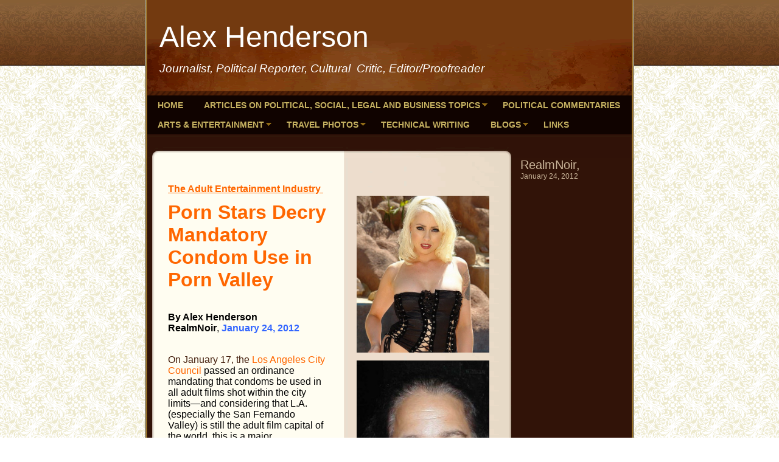

--- FILE ---
content_type: text/html
request_url: https://alexvhenderson.com/articles_on_political_social_legal_and_business_topics/realmnoir_7_condoms
body_size: 5950
content:
<!DOCTYPE html PUBLIC "-//W3C//DTD XHTML 1.0 Strict//EN" "http://www.w3.org/TR/xhtml1/DTD/xhtml1-strict.dtd">
<html xmlns="http://www.w3.org/1999/xhtml" xmlns:php="http://php.net/xsl" xmlns:exslt="http://exslt.org/common" lang="en"><head xmlns=""><meta http-equiv="Content-Type" content="text/html; charset=utf-8"><meta http-equiv="X-UA-Compatible" content="IE=7"><meta name="Generator" content="Site Solution - lunarlander"><meta name="DESCRIPTION" id="mDescription" content="The Adult Entertainment Industry Porn Stars Decry Mandatory Condom Use in Porn Valley﻿﻿﻿By Alex HendersonRealmNoir, January 24, 2012﻿ On January 17, the Los Angeles City Council passed an ordinance mandating that condoms be used in all adult films shot wit"><meta name="KEYWORDS" id="mKeywords" content="Publishing, Alex V. Henderson, RealmNoir,January 24, 2012, Philadelphia, PA"><link rel="stylesheet" type="text/css" media="screen" id="globalCSS" href="https://s.turbifycdn.com/lm/lib/smb/css/hosting/yss/v2/mc_global.195798.css"><link rel="stylesheet" type="text/css" media="screen" id="themeCSS" href="https://s.turbifycdn.com/ln/themes/yhoo/ga/agora/sandstone/palette1/4.0.5/en-us/theme.css"><link rel="stylesheet" type="text/css" media="screen" id="extensionsCSS" href="https://s.turbifycdn.com/ln/lib/smb/assets/hosting/yss/extensions/css/turbify_ss_extensions_1675321208.js"></script><script type="text/javascript">
            var $D  =  YAHOO.util.Dom;
            var $E  =  YAHOO.util.Event;
            var $A  =  YAHOO.util.Anim;
            var $M  =  YAHOO.util.Motion;
            var $EA =  YAHOO.util.Easing;
            var $DD =  YAHOO.util.DD;
            var $C  =  YAHOO.util.Connect;
            var $   =  $D.get;

            YAHOO.namespace ("Smb.Asteroids.Logger");
            YAHOO.Smb.Asteroids.Logger = {
                Log : function(e) {
                    if (typeof console !== 'undefined') {
                        console.log(e);
                    }
                }
            }
            var $LOG = YAHOO.Smb.Asteroids.Logger.Log;
        </script><title>Alex V. Henderson - RealmNoir,January 24, 2012</title></head><body class="lo_layout3wt"><div id="body"><div id="doc" class=""><div xmlns="" id="hd"><style>
		blockquote {margin-right:0;padding-right:0}
	</style><div id="hContent"><div id="headerContent" class="editorWrap"><div id="headerZoneElement" class="editable rte flexContent" rel="itemGuid.sit.hc.001"><h1><span style="line-height: normal; font-size: 36pt; color: rgb(255, 255, 255);">Alex Henderson</span></h1><p> </p><p style="line-height: normal;" data-mce-style="line-height: normal;"><span style="color: rgb(255, 255, 255);"><em><span style="font-size: 14pt;" data-mce-style="font-size: 14pt;">Journalist, Political Reporter, Cultural  Critic, Editor/Proofreader</span></em></span><em> </em></p></div></div></div><div id="hMisc"><div class="contactInfoContainer" style="width:auto;height:auto"><p class="vcard"><span class="fn org"><span class="organization-name">Alex V. Henderson</span></span><br><span class="adr"><span class="locality">Philadelphia</span><span class="separator">, </span><span class="region">PA</span> <span class="postal-code"> </span></span><br><span class="mailtoWrapper"><a class="email" href="mailto:vixenatrixx@gmail.com">vixenatr<wbr>ixx<wbr>@gmail<wbr>.com</a></span><div class="social-contact-info"><span class="social-contact-info-lbl">Follow us:</span><span class="social-contact-info-wrap"><a href="http://twitter.com/alexvhenderson" target="_blank"><img src="https://s.turbifycdn.com/ln/assets/i/spacer.gif" width="16" height="16" alt="Twitter" class="small-icon-sprite ico-twitter"></a><a href="http://www.facebook.com/people/Alex-V-Henderson/100000557018665" target="_blank"><img src="https://s.turbifycdn.com/ln/assets/i/spacer.gif" width="16" height="16" alt="Facebook" class="small-icon-sprite ico-facebook"></a></span></div></p></div></div></div><div id="wrapper" class="navpos_north"><div xmlns="" id="navigation" class="tglsty_arrow sub_dynamic"><ul id="mainNav" role="navigation"><li class="mainNav " style="z-index:13"><a href="/home">Home</a></li> <li class="mainNav trigger " style="z-index:11"><a href="/articles_on_political_social_legal_and_business_topics">Articles on Political, Social, Legal and Business Topics</a><a href="#yss" class="toggle voidLink"><img src="https://s.turbifycdn.com/lm/a/i/spacer.gif" title="" alt="Click to open the Articles on Political, Social, Legal and Business Topics menu"></a><ul class="subNav"><li><a href="/articles_on_political_social_legal_and_business_topics/salon">Salon</a></li> <li><a href="/articles_on_political_social_legal_and_business_topics/alternet">AlterNet</a></li> <li><a href="/articles_on_political_social_legal_and_business_topics/the_raw_story">The Raw Story</a></li> <li><a href="/articles_on_political_social_legal_and_business_topics/xbiz">XBIZ</a></li> <li><a href="/articles_on_political_social_legal_and_business_topics/the_national_memo">The National Memo</a></li> <li><a href="/articles_on_political_social_legal_and_business_topics/sexual_health_magazine">Sexual Health Magazine</a></li> <li><a href="/articles_on_political_social_legal_and_business_topics/truthdig">Truthdig</a></li> <li><a href="/articles_on_political_social_legal_and_business_topics/skin_two">Skin Two</a></li> <li><a href="/articles_on_political_social_legal_and_business_topics/the_new_civil_rights_movement">The New Civil Rights Movement</a></li> <li><a href="/articles_on_political_social_legal_and_business_topics/yahoo_news">Yahoo News</a></li> <li><a href="/articles_on_political_social_legal_and_business_topics/realmnoir">RealmNoir</a></li> <li><a href="/articles_on_political_social_legal_and_business_topics/the_smirking_chimp">The Smirking Chimp</a></li> <li><a href="/articles_on_political_social_legal_and_business_topics/news_break">News Break</a></li> <li><a href="/articles_on_political_social_legal_and_business_topics/quora">Quora</a></li> </ul></li> <li class="mainNav " style="z-index:7"><a href="/political_commentaries">Political Commentaries</a></li> <li class="mainNav trigger " style="z-index:6"><a href="/arts__entertainment">Arts &amp; Entertainment</a><a href="#yss" class="toggle voidLink"><img src="https://s.turbifycdn.com/lm/a/i/spacer.gif" title="" alt="Click to open the Arts &amp; Entertainment menu"></a><ul class="subNav"><li><a href="/arts__entertainment/bios_for_record_companies_rock">Bios For Record Companies: Rock</a></li> <li><a href="/arts__entertainment/bios_for_record_companies_jazz_instrumentalists">Bios For Record Companies: Jazz Instrumentalists</a></li> <li><a href="/arts__entertainment/bios_for_record_companies_rb_and_hip-hop">Bios for Record Companies: R&amp;B and Hip-Hop</a></li> <li><a href="/arts__entertainment/bios_for_record_companies_jazz_vocalists">Bios For Record Companies: Jazz Vocalists</a></li> <li><a href="/arts__entertainment/liner_notes_jazz_instrumentalists">Liner Notes, Jazz Instrumentalists</a></li> <li><a href="/arts__entertainment/liner_notes_jazz_vocalists">Liner Notes: Jazz Vocalists</a></li> <li><a href="/arts__entertainment/magazine_articles_jazz">Magazine Articles: Jazz</a></li> <li><a href="/arts__entertainment/magazine_articles_rb">Magazine Articles: R&amp;B</a></li> <li><a href="/arts__entertainment/liner_notes_rb">Liner Notes: R&amp;B</a></li> <li><a href="/arts__entertainment/liner_notes_hip-hop">Liner Notes: Hip-Hop</a></li> <li><a href="/arts__entertainment/cd_reviews">CD Reviews</a></li> </ul></li> <li class="mainNav trigger " style="z-index:5"><a href="/travel_photos">Travel Photos</a><a href="#yss" class="toggle voidLink"><img src="https://s.turbifycdn.com/lm/a/i/spacer.gif" title="" alt="Click to open the Travel Photos menu"></a><ul class="subNav"><li><a href="/travel_photos/italy">Italy</a></li> <li><a href="/travel_photos/spain">Spain</a></li> <li><a href="/travel_photos/portugal">Portugal</a></li> <li><a href="/travel_photos/greece">Greece</a></li> <li><a href="/travel_photos/morocco">Morocco</a></li> <li><a href="/travel_photos/gibraltar">Gibraltar</a></li> </ul></li> <li class="mainNav " style="z-index:4"><a href="/technical_writing">Technical Writing</a></li> <li class="mainNav trigger " style="z-index:2"><a href="/blogs">Blogs</a><a href="#yss" class="toggle voidLink"><img src="https://s.turbifycdn.com/lm/a/i/spacer.gif" title="" alt="Click to open the Blogs menu"></a><ul class="subNav"><li><a href="/blogs/realmnoir">RealmNoir</a></li> </ul></li> <li class="mainNav " style="z-index:1"><a href="/links">Links</a></li> </ul></div><div xmlns="" id="bd"><div id="pageName"><div id="pageNameContent" class="editorWrap"><div id="pageNameZoneContent" class="editable rte flexContent" rel="itemGuid.pgName.pageGuid.5a74f861edd1e9.98488552"><h2>RealmNoir,</h2><p>January 24, 2012<br /></p></div></div></div><div id="zWrap"><div id="zA"><div id="zA-widget-layout-wrap" class="widget-layout-wrap " rel=""><div class="modWrap"><h2><strong><span style="text-decoration: underline; color: #ff6600;" data-mce-style="text-decoration: underline; color: #ff6600;"><span style="font-size: 12pt; line-height: normal; text-decoration: underline;" data-mce-style="font-size: 12pt; line-height: normal; text-decoration: underline;">The Adult Entertainment Industry </span></span></strong></h2><h2><span style="color: #ff6600;" data-mce-style="color: #ff6600;"><strong><span style="font-size: 24pt; line-height: normal;" data-mce-style="font-size: 24pt; line-height: normal;"><span style="font-size: 24pt; line-height: normal;" data-mce-style="font-size: 24pt; line-height: normal;">Porn Stars Decry Mandatory Condom Use in Porn Valley﻿</span>﻿</span></strong></span></h2><p>﻿</p><p><span style="font-family: arial,helvetica,sans-serif; font-size: 12pt; line-height: normal;" data-mce-style="font-family: arial,helvetica,sans-serif; font-size: 12pt; line-height: normal;"><span style="font-family: arial, helvetica, sans-serif;" data-mce-style="font-family: arial, helvetica, sans-serif;"><strong><span style="color: #000000;" data-mce-style="color: #000000;">By Alex Henderson</span></strong><br /><span style="color: #000000;" data-mce-style="color: #000000;"><strong>RealmNoir</strong>,</span> <strong><span style="color: #3366ff;" data-mce-style="color: #3366ff;">January 24, 2012</span></strong></span></span>﻿</p><p> </p><p><span style="font-size: 12pt; line-height: normal;" data-mce-style="font-size: 12pt; line-height: normal;">On January 17, the <span style="color: rgb(255, 102, 0);">Los Angeles City Council</span> <span style="color: rgb(0, 0, 0);">passed an ordinance mandating that condoms be used in all adult films shot within the city limits—and considering that L.A. (especially the San Fernando Valley) is still the adult film capital of the world, this is a major development. It is also a development that many people who work in the adult entertainment industry are not happy about.</span></span></p><p><span style="font-size: 12pt; line-height: normal;" data-mce-style="font-size: 12pt; line-height: normal;"><span style="color: rgb(0, 0, 0);">Members of the L.A. City Council who voted in favor of the ordinance (a 9-1 majority) have argued that they are looking out for the health of adult performers, but opponents of the ordinance (including Councilman Mitchell Englander, who represents the San Fernando Valley and is the only Council member who voted against it) see it as an example of government interfering where it doesn’t belong. Diane C. Duke, executive director of the Free Speech Coalition (an L.A.-based trade organization for the adult industry) has denounced the decision as “yet another example of government overreach and intrusion.” Porn star Lorelei Lee has said that while she is opting to appear in condom-only films these days, she believes that porn companies and porn stars themselves—not the government—should decide whether or not condoms will be used in their productions. Steven Hirsch, co-founder of porn giant</span> <span style="color: #ff6600;" data-mce-style="color: #ff6600;"><span style="color: #ff6600;" data-mce-style="color: #ff6600;">Vivid Entertainment,</span></span> has also been highly critical of  the ordinance.</span></p><p><span style="font-size: 12pt; line-height: normal;" data-mce-style="font-size: 12pt; line-height: normal;">Condom use has been a topic of discussion in the adult entertainment industry for a long time. Condoms are the norm in American gay adult films, and in Brazil (which is the top porn producer in Latin America), voluntary condom use is the norm in both gay and straight porn films. In the U.S., however, most heterosexual porn films are condomless. <span style="color: #ff6600;" data-mce-style="color: #ff6600;"><span style="color: #ff6600;" data-mce-style="color: #ff6600;">Wicked Pictures,</span></span> one of the San Fernando Valley’s top porn companies, only shoots condom productions, but most of the straight porn companies in Southern California have favored condomless productions and have relied on STD testing for their performers. Opponents of mandatory condom use in adult films have often argued that most porn fans prefer condomless productions because porn is all about fantasy and seeing condoms in adult films spoils the fantasy for them.</span></p><p><span style="font-size: 12pt; line-height: normal;" data-mce-style="font-size: 12pt; line-height: normal;">A long list of well-known porn companies will be affected by the new ordinance. Vivid Entertainment, Red Light District, Evil Angel Video, Digital Playground, Anabolic Video, Smash Pictures and DVSX are among the numerous porn companies that have San Fernando Valley addresses; Larry Flynt’s Hustler/LFP empire isn’t based in the San Fernando Valley, but it is based in the Los Angeles area (their corporate headquarters are in Beverly Hills). The San Fernando Valley has so many porn companies that people in the adult industry affectionately call it “Porn Valley” or the “Porn Fernando Valley.”</span></p><p><span style="font-size: 12pt; line-height: normal;" data-mce-style="font-size: 12pt; line-height: normal;">Lee has asserted that some L.A.-based porn companies are likely to leave the city and relocate to other places where porn is being made, such as Las Vegas, Miami or San Francisco. And given how badly Vegas’ economy has been struggling in the global economic crisis of 2008-2012, some locals would no doubt welcome an influx of porn companies and porn stars. Another possible option might be remaining in Southern California but moving outside of the L.A. city limits; however, most of the San Fernando Valley (including porn hotbeds like Van Nuys, North Hollywood, Encino, Sherman Oaks, Northridge and Tarzana) is part of the City of Los Angeles, and if an abundance of porn companies leave the Valley, it will mean the breakup of the world’s largest adult entertainment community. Ron Jeremy, one of the most famous porn stars of all time, has asserted that by passing this ordinance, the L.A. City Council showed that it <em>wants</em> the adult industry to leave the city.</span></p><p><span style="font-size: 12pt; line-height: normal;" data-mce-style="font-size: 12pt; line-height: normal;">It remains to be seen how the heterosexual porn companies that have been shooting condomless films in Los Angeles will respond to the new condoms-only ordinance, but one thing is for certain: there are a lot of angry porn companies in Porn Valley this month.</span></p><p><span style="font-size: 12pt; line-height: normal;" data-mce-style="font-size: 12pt; line-height: normal;">   <em>Alex Henderson is a veteran journalist whose work has appeared in The L.A. Weekly, AlterNet, Billboard, Spin, XBIZ, Creem, The Pasadena Weekly and a long list of other well-known publications. He can be followed on Twitter @alexvhenderson.</em></span>﻿</p></div></div></div><div id="zB"><div id="zB-widget-layout-wrap" class="widget-layout-wrap " rel=""><div class="modWrap"></div></div></div><div id="zC"><div id="zC-widget-layout-wrap" class="widget-layout-wrap " rel=""><div class="modWrap"><p> </p><p><img class="yssDKImg yssImg yssImgD yssAstImg_itemGuid.5a74f93c3bdbe1.92252303_499X592 yssDKImg_alignNone" style="undefined" src="../assets/images/LoreleiLee.32155030_std.jpg" alt="" width="218px" height="258px" border="0" /></p><p><img class="yssDKImg yssImg yssImgB yssAstImg_itemGuid.5a74f94bc9c248.60695501_290X392 yssDKImg_alignNone" style="undefined" src="../assets/images/Ron_Jeremy.32155044_std.jpg" alt="" width="218px" height="294px" border="0" /></p><p><span style="color: rgb(51, 102, 255);" data-mce-style="color: #3366ff;"> <em>Ron Jeremy and Lorelei Lee are among the major porn stars who have spoken out against a new law mandating the use of condoms in adult films shot within the City of Los Angeles.</em></span>﻿</p><p> </p></div></div></div></div></div></div><div xmlns="" id="ft"><div id="fWrapper"><div id="fContent"><div id="footerContent" class="editorWrap"><div id="footerZoneElement" class="editable rte flexContent" rel="itemGuid.sit.fc.001"><p><span style="font-size: 12pt; line-height: normal; color: #ff0000;" data-mce-style="font-size: 12pt; line-height: normal; color: #ff0000;">Copyright 2022</span><span style="color: #ff0000; font-size: 12pt;" data-mce-style="color: #ff0000; font-size: 12pt;"> Alex V. Henderson. All rights reserved.</span></p><p> </p></div></div></div><div id="fMisc"><div class="contactInfoContainer" style="width:auto;height:auto"><p class="vcard"><span class="fn org"><span class="organization-name">Alex V. Henderson</span></span><br><span class="adr"><span class="locality">Philadelphia</span><span class="separator">, </span><span class="region">PA</span> <span class="postal-code"> </span></span><br><span class="mailtoWrapper"><a class="email" href="mailto:vixenatrixx@gmail.com">vixenatr<wbr>ixx<wbr>@gmail<wbr>.com</a></span><div class="social-contact-info"><span class="social-contact-info-lbl">Follow us:</span><span class="social-contact-info-wrap"><a href="http://twitter.com/alexvhenderson" target="_blank"><img src="https://s.turbifycdn.com/ln/assets/i/spacer.gif" width="16" height="16" alt="Twitter" class="small-icon-sprite ico-twitter"></a><a href="http://www.facebook.com/people/Alex-V-Henderson/100000557018665" target="_blank"><img src="https://s.turbifycdn.com/ln/assets/i/spacer.gif" width="16" height="16" alt="Facebook" class="small-icon-sprite ico-facebook"></a></span></div></p></div></div><div id="fBadges"></div></div></div></div></div></body><script xmlns="" type="text/javascript"></script><script xmlns="" type="text/javascript" src="https://s.turbifycdn.com/ln/lib/extensions/js/turbify_ss_extensions_1675321208.js"></script><script xmlns="" type="text/javascript">
    YAHOO.namespace('Smb.Asteroids');
    var YSA = YAHOO.Smb.Asteroids;

    YSA.Nav = {
        isNavNorth : false,
        tmr : null,
        tmrInterval : 600,
        prevCloseNode : null,
        isFirstVisit : true,

        openSub : function(navNode) {
            $LOG('openSub');

            // Clear the timer if any, and if the previously opened subnav is still open (timeout expiration) 
            YSA.Nav.clearTimer();
            YSA.Nav.closePrevSubMenu();

            // For horizontal navigation, set the top position of sub-nav as the height of the 'trigger' element.
            if (YSA.Nav.isNavNorth) { 
                var subNavNode = navNode.getElementsByTagName('ul')[0];
                subNavNode.style.top = navNode.offsetHeight + 'px';
            }

            $D.addClass(navNode, 'opened');
            $D.addClass('admincontrols', 'displayNone');
        },
        closeSub : function(navNode) {
            $LOG('closeSub');
            YSA.Nav.clearTimer();
            YSA.Nav.prevCloseNode = navNode;
            YSA.Nav.tmr = setTimeout(function() { YSA.Nav.hideSub(navNode); }, YSA.Nav.tmrInterval); 
        },
        hideSub : function(navNode) {
            YSA.Nav.clearTimer();
    
            // For key board accessibility, the active sub menu is display:block., not none. So giving -999 to move it off screen in hide mode
            if (YSA.Nav.isNavNorth && $D.hasClass(navNode, 'active')) {
                var subNavNode = navNode.getElementsByTagName('ul')[0];
                subNavNode.style.top = '-999px'; 
            }
            $D.removeClass(navNode, 'opened');
            $D.removeClass('admincontrols', 'displayNone');
        },
        closePrevSubMenu : function() {
            if (YSA.Nav.prevCloseNode) {
                $LOG('Closing previous sub nav');
                YSA.Nav.hideSub(YSA.Nav.prevCloseNode);
                YSA.Nav.prevCloseNode = null;
            }
        },
        isSubOpen : function(navNode) {
            return $D.hasClass(navNode, 'opened');
        },
        toggleSub : function(navNode) {
            var NAV = YSA.Nav;
            if (NAV.isSubOpen(navNode)) {
                NAV.closeSub(navNode);
            } else {
                NAV.openSub(navNode);
            }
        },
        mouseOverTrigger : function(e) {
            $LOG('mouseOverTrigger');
            YSA.Nav.openSub(this);
        },
        mouseOutTrigger : function(e) {
            $LOG('mouseOutTrigger');
            var target = $E.getTarget(e);
            var relatedTarget = $E.getRelatedTarget(e);
            $LOG(target);
            $LOG(relatedTarget);
            YSA.Nav.closeSub(this);
        },
        mouseOverMainNav : function(e) {
            $LOG('mouseOverMainNav');
            if (!$D.hasClass(this, 'trigger')) {
                YSA.Nav.closePrevSubMenu();
            }
        },
        toggleClicked : function(e) {
            $LOG('toggle clicked');
            $LOG(e);
            $E.stopEvent(e);
            YSA.Nav.toggleSub(this.parentNode);
        },
        clearTimer : function() {
            $LOG('Clearing Nav Timer');
            if (YSA.Nav.tmr) {
                clearTimeout(YSA.Nav.tmr);
            }
            YSA.Nav.tmr = null;
        },
        clearSubNavStyles : function() {
            /* For horizontal navigation, we set the 'top' of subNav to align it with the bottom of trigger
                Now if the user chage the template from ribbon, remove this inline style. Else this old inline value will take precedence! */ 
            var subNavNode;
            var navDiv = $('navigation');
            var triggers = $D.getElementsByClassName('trigger', '', navDiv);
            for (var el in triggers) {
                if (YAHOO.lang.hasOwnProperty(triggers, el)) {
                    subNavNode = triggers[el].getElementsByTagName('ul')[0];
                    subNavNode.style.top = '';
                }
            } 
        },
        initNavSettings : function() {
            var wrapperDiv = $('wrapper');
            YSA.Nav.isNavNorth = (wrapperDiv && $D.hasClass(wrapperDiv, 'navpos_north')) ? true : false; 
        },
        init : function() {
            // For the first visit, subscribe to the layout(template) change event
            // When user changes template from the ribbon, we need to re-init this JS, based on the new templates settings. 
            if (YSA.Nav.isFirstVisit) {
                YSA.Nav.isFirstVisit = false;
                if (YSA.UiMgr) {
                    YSA.UiMgr.Layout.onChange.eventObj.subscribe(
                        function() { YSA.Nav.init() });
                }
            } else {
                YSA.Nav.clearSubNavStyles();
            }

            YSA.Nav.initNavSettings();
            var navDiv = $('navigation');
            if (! $D.hasClass(navDiv, 'sub_dynamic')) {
                return;
            }
            YSA.Nav.initNavSettings();
            var triggers = $D.getElementsByClassName('trigger', '', navDiv);
            $E.on(triggers, 'mouseover', this.mouseOverTrigger);
            $E.on(triggers, 'mouseout', this.mouseOutTrigger);
            var toggles = $D.getElementsByClassName('toggle', 'a', navDiv);
            $E.on(toggles, 'click', this.toggleClicked);
            var triggers = $D.getElementsByClassName('mainNav', '', navDiv);
            $E.on(triggers, 'mouseover', this.mouseOverMainNav);
        }
    };
    $E.on(window, 'load', YSA.Nav.init, YSA.Nav, true); 
</script></html>
